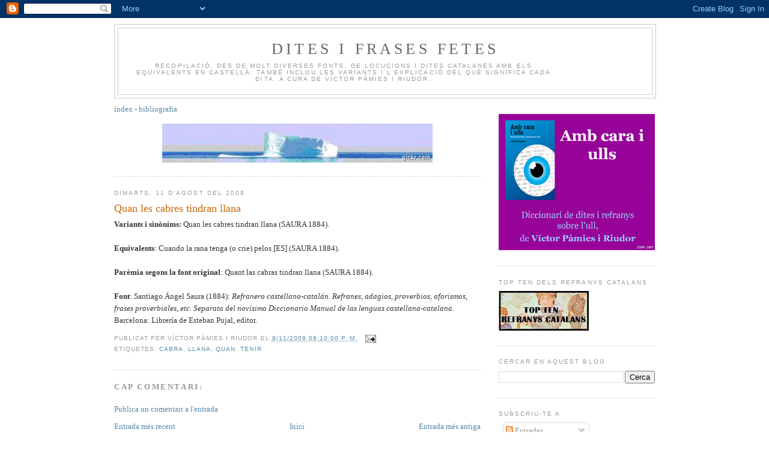

--- FILE ---
content_type: text/html; charset=utf-8
request_url: https://www.google.com/recaptcha/api2/aframe
body_size: 264
content:
<!DOCTYPE HTML><html><head><meta http-equiv="content-type" content="text/html; charset=UTF-8"></head><body><script nonce="cQcUAdwuGoAby1gim25KuA">/** Anti-fraud and anti-abuse applications only. See google.com/recaptcha */ try{var clients={'sodar':'https://pagead2.googlesyndication.com/pagead/sodar?'};window.addEventListener("message",function(a){try{if(a.source===window.parent){var b=JSON.parse(a.data);var c=clients[b['id']];if(c){var d=document.createElement('img');d.src=c+b['params']+'&rc='+(localStorage.getItem("rc::a")?sessionStorage.getItem("rc::b"):"");window.document.body.appendChild(d);sessionStorage.setItem("rc::e",parseInt(sessionStorage.getItem("rc::e")||0)+1);localStorage.setItem("rc::h",'1768479842101');}}}catch(b){}});window.parent.postMessage("_grecaptcha_ready", "*");}catch(b){}</script></body></html>